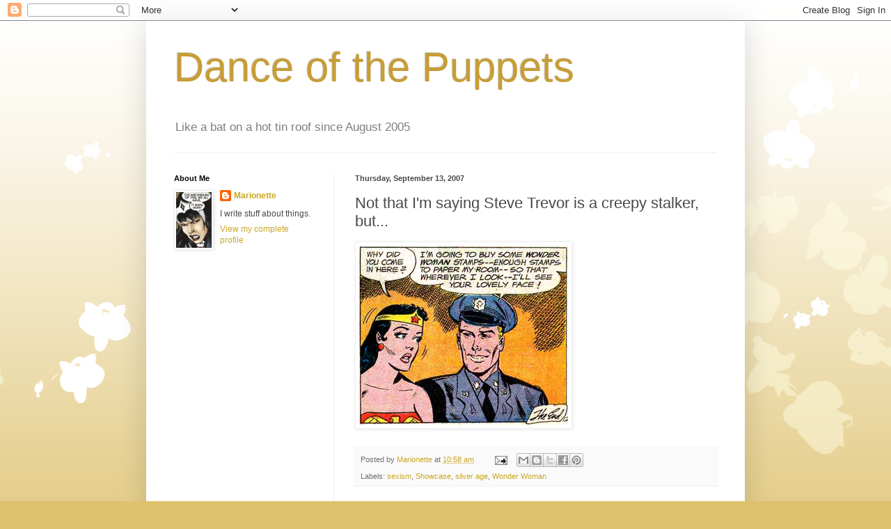

--- FILE ---
content_type: text/html; charset=utf-8
request_url: https://www.google.com/recaptcha/api2/aframe
body_size: 270
content:
<!DOCTYPE HTML><html><head><meta http-equiv="content-type" content="text/html; charset=UTF-8"></head><body><script nonce="56IPjIM5wvVWzTOT-KVDpQ">/** Anti-fraud and anti-abuse applications only. See google.com/recaptcha */ try{var clients={'sodar':'https://pagead2.googlesyndication.com/pagead/sodar?'};window.addEventListener("message",function(a){try{if(a.source===window.parent){var b=JSON.parse(a.data);var c=clients[b['id']];if(c){var d=document.createElement('img');d.src=c+b['params']+'&rc='+(localStorage.getItem("rc::a")?sessionStorage.getItem("rc::b"):"");window.document.body.appendChild(d);sessionStorage.setItem("rc::e",parseInt(sessionStorage.getItem("rc::e")||0)+1);localStorage.setItem("rc::h",'1768716570360');}}}catch(b){}});window.parent.postMessage("_grecaptcha_ready", "*");}catch(b){}</script></body></html>